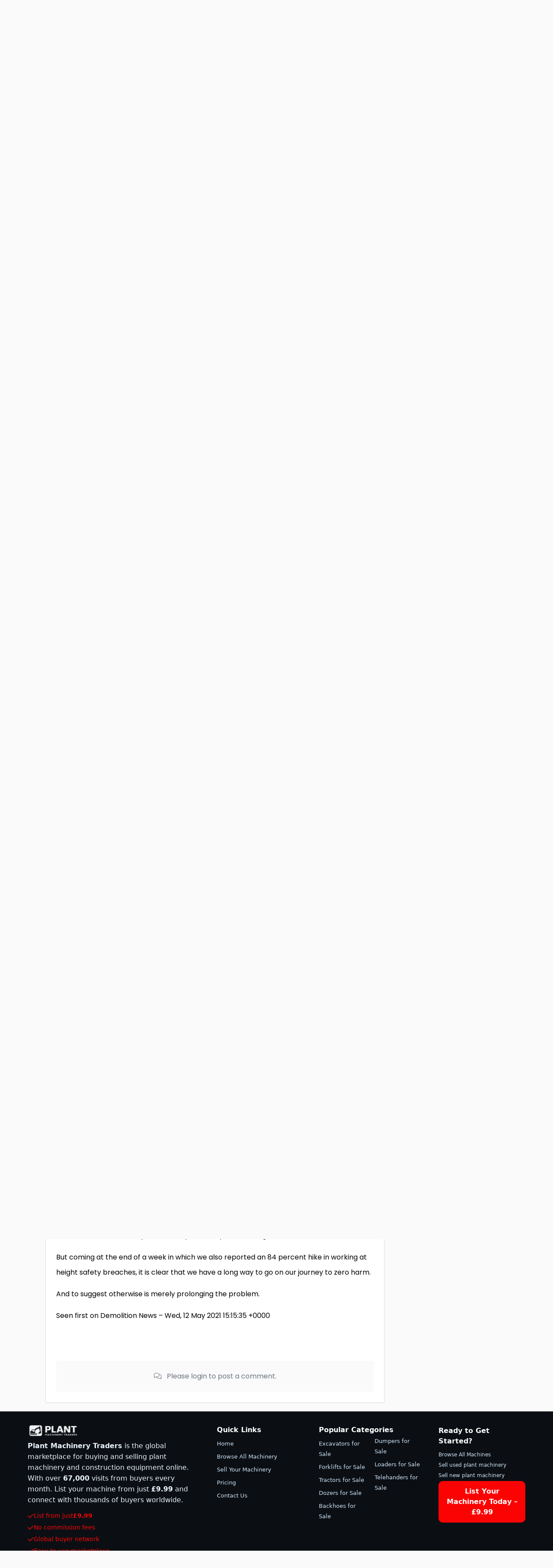

--- FILE ---
content_type: text/html; charset=UTF-8
request_url: https://www.uk-planttraders.com/comment-a-truly-sobering-statistic-demolition-news/
body_size: 13890
content:
 <!DOCTYPE html>
 <html xmlns="https://www.w3.org/1999/xhtml" lang="en-US">
 <!--[if lte IE 8 ]><html lang="en" class="ie ie8"><![endif]-->
 <!--[if IE 9 ]><html lang="en" class="ie"><![endif]-->
 <head>
 <meta charset="utf-8">
 <meta http-equiv="X-UA-Compatible" content="IE=edge">
 <meta name="viewport" content="width=device-width, initial-scale=1, shrink-to-fit=no">
 <!--[if IE]><meta http-equiv="X-UA-Compatible" content="IE=edge" /><![endif]-->
 
 
 <style>.preload-hide { display:none; }</style><meta name='robots' content='index, follow, max-image-preview:large, max-snippet:-1, max-video-preview:-1' />

	<!-- This site is optimized with the Yoast SEO plugin v26.7 - https://yoast.com/wordpress/plugins/seo/ -->
	<title>Comment &#8211; A truly sobering statistic - Demolition News | UK Plant Traders</title>
	<meta name="description" content="Comment &#8211; A truly sobering statistic - How many demolition workers do you think have either witnessed or personally experienced a demolition accident? One in 100? One in 50? One in 20? How about more than one in three? That was the outcome of a wholly unscientific poll that we conducted on our Instagram channel this past weekend. Just under 3,000 people...Read moreRead more" />
	<link rel="canonical" href="https://plantmachinerytraders.com/comment-a-truly-sobering-statistic-demolition-news/" />
	<meta property="og:locale" content="en_US" />
	<meta property="og:type" content="article" />
	<meta property="og:title" content="Comment &#8211; A truly sobering statistic - Demolition News" />
	<meta property="og:description" content="How many demolition workers do you think have either witnessed or personally experienced a demolition accident? One in 100? One in 50? One in 20? How about more than one in three? That was the outcome of a wholly unscientific poll that we conducted on our Instagram channel this past weekend. Just under 3,000 people...Read moreRead more" />
	<meta property="og:url" content="https://plantmachinerytraders.com/comment-a-truly-sobering-statistic-demolition-news/" />
	<meta property="og:site_name" content="Buy &amp; Sell Plant Machinery Online | Plant Machinery Traders" />
	<meta property="article:publisher" content="https://www.facebook.com/PlantMachineryTraders" />
	<meta property="article:published_time" content="2021-05-12T14:15:35+00:00" />
	<meta property="article:modified_time" content="2021-05-13T14:33:37+00:00" />
	<meta property="og:image" content="https://i1.wp.com/www.demolitionnews.com/wp-content/uploads/2021/05/IMG_4703-e1620816543601.jpg?resize=300%2C371" />
	<meta name="author" content="UK Plant Traders" />
	<meta name="twitter:card" content="summary_large_image" />
	<meta name="twitter:title" content="Comment &#8211; A truly sobering statistic - Demolition News" />
	<meta name="twitter:description" content="How many demolition workers do you think have either witnessed or personally experienced a demolition accident? One in 100? One in 50? One in 20? How about more than one in three? That was the outcome of a wholly unscientific poll that we conducted on our Instagram channel this past weekend. Just under 3,000 people...Read moreRead more" />
	<meta name="twitter:creator" content="@planttraders" />
	<meta name="twitter:site" content="@planttraders" />
	<meta name="twitter:label1" content="Written by" />
	<meta name="twitter:data1" content="UK Plant Traders" />
	<meta name="twitter:label2" content="Est. reading time" />
	<meta name="twitter:data2" content="2 minutes" />
	<script type="application/ld+json" class="yoast-schema-graph">{"@context":"https://schema.org","@graph":[{"@type":"Article","@id":"https://plantmachinerytraders.com/comment-a-truly-sobering-statistic-demolition-news/#article","isPartOf":{"@id":"https://plantmachinerytraders.com/comment-a-truly-sobering-statistic-demolition-news/"},"author":{"name":"UK Plant Traders","@id":"https://plantmachinerytraders.com/#/schema/person/8f9dd07e83a8cd988e25293122aeed73"},"headline":"Comment &#8211; A truly sobering statistic &#8211; Demolition News","datePublished":"2021-05-12T14:15:35+00:00","dateModified":"2021-05-13T14:33:37+00:00","mainEntityOfPage":{"@id":"https://plantmachinerytraders.com/comment-a-truly-sobering-statistic-demolition-news/"},"wordCount":499,"commentCount":0,"publisher":{"@id":"https://plantmachinerytraders.com/#organization"},"image":{"@id":"https://plantmachinerytraders.com/comment-a-truly-sobering-statistic-demolition-news/#primaryimage"},"thumbnailUrl":"https://i1.wp.com/www.demolitionnews.com/wp-content/uploads/2021/05/IMG_4703-e1620816543601.jpg?resize=300%2C371","keywords":["Demolition News"],"articleSection":["News"],"inLanguage":"en-US","potentialAction":[{"@type":"CommentAction","name":"Comment","target":["https://plantmachinerytraders.com/comment-a-truly-sobering-statistic-demolition-news/#respond"]}]},{"@type":"WebPage","@id":"https://plantmachinerytraders.com/comment-a-truly-sobering-statistic-demolition-news/","url":"https://plantmachinerytraders.com/comment-a-truly-sobering-statistic-demolition-news/","name":"Comment &#8211; A truly sobering statistic - Demolition News | UK Plant Traders","isPartOf":{"@id":"https://plantmachinerytraders.com/#website"},"primaryImageOfPage":{"@id":"https://plantmachinerytraders.com/comment-a-truly-sobering-statistic-demolition-news/#primaryimage"},"image":{"@id":"https://plantmachinerytraders.com/comment-a-truly-sobering-statistic-demolition-news/#primaryimage"},"thumbnailUrl":"https://i1.wp.com/www.demolitionnews.com/wp-content/uploads/2021/05/IMG_4703-e1620816543601.jpg?resize=300%2C371","datePublished":"2021-05-12T14:15:35+00:00","dateModified":"2021-05-13T14:33:37+00:00","description":"Comment &#8211; A truly sobering statistic - How many demolition workers do you think have either witnessed or personally experienced a demolition accident? One in 100? One in 50? One in 20? How about more than one in three? That was the outcome of a wholly unscientific poll that we conducted on our Instagram channel this past weekend. Just under 3,000 people...Read moreRead more","breadcrumb":{"@id":"https://plantmachinerytraders.com/comment-a-truly-sobering-statistic-demolition-news/#breadcrumb"},"inLanguage":"en-US","potentialAction":[{"@type":"ReadAction","target":["https://plantmachinerytraders.com/comment-a-truly-sobering-statistic-demolition-news/"]}]},{"@type":"ImageObject","inLanguage":"en-US","@id":"https://plantmachinerytraders.com/comment-a-truly-sobering-statistic-demolition-news/#primaryimage","url":"https://i1.wp.com/www.demolitionnews.com/wp-content/uploads/2021/05/IMG_4703-e1620816543601.jpg?resize=300%2C371","contentUrl":"https://i1.wp.com/www.demolitionnews.com/wp-content/uploads/2021/05/IMG_4703-e1620816543601.jpg?resize=300%2C371"},{"@type":"BreadcrumbList","@id":"https://plantmachinerytraders.com/comment-a-truly-sobering-statistic-demolition-news/#breadcrumb","itemListElement":[{"@type":"ListItem","position":1,"name":"Home","item":"https://plantmachinerytraders.com/"},{"@type":"ListItem","position":2,"name":"News","item":"https://plantmachinerytraders.com/category/news/"},{"@type":"ListItem","position":3,"name":"Comment &#8211; A truly sobering statistic &#8211; Demolition News"}]},{"@type":"WebSite","@id":"https://plantmachinerytraders.com/#website","url":"https://plantmachinerytraders.com/","name":"Buy &amp; Sell Plant Machinery Online | Plant Machinery Traders","description":"Global marketplace to buy &amp; sell plant machinery. List from £9.99. Browse excavators, tractors, forklifts, dozers &amp; more at PlantMachineryTraders.com.","publisher":{"@id":"https://plantmachinerytraders.com/#organization"},"potentialAction":[{"@type":"SearchAction","target":{"@type":"EntryPoint","urlTemplate":"https://plantmachinerytraders.com/?s={search_term_string}"},"query-input":{"@type":"PropertyValueSpecification","valueRequired":true,"valueName":"search_term_string"}}],"inLanguage":"en-US"},{"@type":"Organization","@id":"https://plantmachinerytraders.com/#organization","name":"UK PLANT TRADERS","alternateName":"Plant Machinery Traders","url":"https://plantmachinerytraders.com/","logo":{"@type":"ImageObject","inLanguage":"en-US","@id":"https://plantmachinerytraders.com/#/schema/logo/image/","url":"https://plantmachinerytraders.com/wp-content/uploads/2021/03/pmt-logo-dadrk.png","contentUrl":"https://plantmachinerytraders.com/wp-content/uploads/2021/03/pmt-logo-dadrk.png","width":1193,"height":382,"caption":"UK PLANT TRADERS"},"image":{"@id":"https://plantmachinerytraders.com/#/schema/logo/image/"},"sameAs":["https://www.facebook.com/PlantMachineryTraders","https://x.com/planttraders","https://www.instagram.com/plantmachinerytraders"]},{"@type":"Person","@id":"https://plantmachinerytraders.com/#/schema/person/8f9dd07e83a8cd988e25293122aeed73","name":"UK Plant Traders","image":{"@type":"ImageObject","inLanguage":"en-US","@id":"https://plantmachinerytraders.com/#/schema/person/image/","url":"https://secure.gravatar.com/avatar/a1d003bdce99d5fcb5db82368808d6ae397fd82e48d9d4a1e87e0de330751218?s=96&d=mm&r=g","contentUrl":"https://secure.gravatar.com/avatar/a1d003bdce99d5fcb5db82368808d6ae397fd82e48d9d4a1e87e0de330751218?s=96&d=mm&r=g","caption":"UK Plant Traders"},"url":"https://plantmachinerytraders.com/author/admin/"}]}</script>
	<!-- / Yoast SEO plugin. -->


<style id='wp-img-auto-sizes-contain-inline-css' type='text/css'>
img:is([sizes=auto i],[sizes^="auto," i]){contain-intrinsic-size:3000px 1500px}
/*# sourceURL=wp-img-auto-sizes-contain-inline-css */
</style>
<style id='classic-theme-styles-inline-css' type='text/css'>
/*! This file is auto-generated */
.wp-block-button__link{color:#fff;background-color:#32373c;border-radius:9999px;box-shadow:none;text-decoration:none;padding:calc(.667em + 2px) calc(1.333em + 2px);font-size:1.125em}.wp-block-file__button{background:#32373c;color:#fff;text-decoration:none}
/*# sourceURL=/wp-includes/css/classic-themes.min.css */
</style>
<style id='ce4wp-subscribe-style-inline-css' type='text/css'>
.wp-block-ce4wp-subscribe{max-width:840px;margin:0 auto}.wp-block-ce4wp-subscribe .title{margin-bottom:0}.wp-block-ce4wp-subscribe .subTitle{margin-top:0;font-size:0.8em}.wp-block-ce4wp-subscribe .disclaimer{margin-top:5px;font-size:0.8em}.wp-block-ce4wp-subscribe .disclaimer .disclaimer-label{margin-left:10px}.wp-block-ce4wp-subscribe .inputBlock{width:100%;margin-bottom:10px}.wp-block-ce4wp-subscribe .inputBlock input{width:100%}.wp-block-ce4wp-subscribe .inputBlock label{display:inline-block}.wp-block-ce4wp-subscribe .submit-button{margin-top:25px;display:block}.wp-block-ce4wp-subscribe .required-text{display:inline-block;margin:0;padding:0;margin-left:0.3em}.wp-block-ce4wp-subscribe .onSubmission{height:0;max-width:840px;margin:0 auto}.wp-block-ce4wp-subscribe .firstNameSummary .lastNameSummary{text-transform:capitalize}.wp-block-ce4wp-subscribe .ce4wp-inline-notification{display:flex;flex-direction:row;align-items:center;padding:13px 10px;width:100%;height:40px;border-style:solid;border-color:orange;border-width:1px;border-left-width:4px;border-radius:3px;background:rgba(255,133,15,0.1);flex:none;order:0;flex-grow:1;margin:0px 0px}.wp-block-ce4wp-subscribe .ce4wp-inline-warning-text{font-style:normal;font-weight:normal;font-size:16px;line-height:20px;display:flex;align-items:center;color:#571600;margin-left:9px}.wp-block-ce4wp-subscribe .ce4wp-inline-warning-icon{color:orange}.wp-block-ce4wp-subscribe .ce4wp-inline-warning-arrow{color:#571600;margin-left:auto}.wp-block-ce4wp-subscribe .ce4wp-banner-clickable{cursor:pointer}.ce4wp-link{cursor:pointer}

.no-flex{display:block}.sub-header{margin-bottom:1em}


/*# sourceURL=https://plantmachinerytraders.com/wp-content/plugins/creative-mail-by-constant-contact/assets/js/block/subscribe.css */
</style>
<style id='global-styles-inline-css' type='text/css'>
:root{--wp--preset--aspect-ratio--square: 1;--wp--preset--aspect-ratio--4-3: 4/3;--wp--preset--aspect-ratio--3-4: 3/4;--wp--preset--aspect-ratio--3-2: 3/2;--wp--preset--aspect-ratio--2-3: 2/3;--wp--preset--aspect-ratio--16-9: 16/9;--wp--preset--aspect-ratio--9-16: 9/16;--wp--preset--color--black: #000000;--wp--preset--color--cyan-bluish-gray: #abb8c3;--wp--preset--color--white: #ffffff;--wp--preset--color--pale-pink: #f78da7;--wp--preset--color--vivid-red: #cf2e2e;--wp--preset--color--luminous-vivid-orange: #ff6900;--wp--preset--color--luminous-vivid-amber: #fcb900;--wp--preset--color--light-green-cyan: #7bdcb5;--wp--preset--color--vivid-green-cyan: #00d084;--wp--preset--color--pale-cyan-blue: #8ed1fc;--wp--preset--color--vivid-cyan-blue: #0693e3;--wp--preset--color--vivid-purple: #9b51e0;--wp--preset--gradient--vivid-cyan-blue-to-vivid-purple: linear-gradient(135deg,rgb(6,147,227) 0%,rgb(155,81,224) 100%);--wp--preset--gradient--light-green-cyan-to-vivid-green-cyan: linear-gradient(135deg,rgb(122,220,180) 0%,rgb(0,208,130) 100%);--wp--preset--gradient--luminous-vivid-amber-to-luminous-vivid-orange: linear-gradient(135deg,rgb(252,185,0) 0%,rgb(255,105,0) 100%);--wp--preset--gradient--luminous-vivid-orange-to-vivid-red: linear-gradient(135deg,rgb(255,105,0) 0%,rgb(207,46,46) 100%);--wp--preset--gradient--very-light-gray-to-cyan-bluish-gray: linear-gradient(135deg,rgb(238,238,238) 0%,rgb(169,184,195) 100%);--wp--preset--gradient--cool-to-warm-spectrum: linear-gradient(135deg,rgb(74,234,220) 0%,rgb(151,120,209) 20%,rgb(207,42,186) 40%,rgb(238,44,130) 60%,rgb(251,105,98) 80%,rgb(254,248,76) 100%);--wp--preset--gradient--blush-light-purple: linear-gradient(135deg,rgb(255,206,236) 0%,rgb(152,150,240) 100%);--wp--preset--gradient--blush-bordeaux: linear-gradient(135deg,rgb(254,205,165) 0%,rgb(254,45,45) 50%,rgb(107,0,62) 100%);--wp--preset--gradient--luminous-dusk: linear-gradient(135deg,rgb(255,203,112) 0%,rgb(199,81,192) 50%,rgb(65,88,208) 100%);--wp--preset--gradient--pale-ocean: linear-gradient(135deg,rgb(255,245,203) 0%,rgb(182,227,212) 50%,rgb(51,167,181) 100%);--wp--preset--gradient--electric-grass: linear-gradient(135deg,rgb(202,248,128) 0%,rgb(113,206,126) 100%);--wp--preset--gradient--midnight: linear-gradient(135deg,rgb(2,3,129) 0%,rgb(40,116,252) 100%);--wp--preset--font-size--small: 13px;--wp--preset--font-size--medium: 20px;--wp--preset--font-size--large: 36px;--wp--preset--font-size--x-large: 42px;--wp--preset--spacing--20: 0.44rem;--wp--preset--spacing--30: 0.67rem;--wp--preset--spacing--40: 1rem;--wp--preset--spacing--50: 1.5rem;--wp--preset--spacing--60: 2.25rem;--wp--preset--spacing--70: 3.38rem;--wp--preset--spacing--80: 5.06rem;--wp--preset--shadow--natural: 6px 6px 9px rgba(0, 0, 0, 0.2);--wp--preset--shadow--deep: 12px 12px 50px rgba(0, 0, 0, 0.4);--wp--preset--shadow--sharp: 6px 6px 0px rgba(0, 0, 0, 0.2);--wp--preset--shadow--outlined: 6px 6px 0px -3px rgb(255, 255, 255), 6px 6px rgb(0, 0, 0);--wp--preset--shadow--crisp: 6px 6px 0px rgb(0, 0, 0);}:where(.is-layout-flex){gap: 0.5em;}:where(.is-layout-grid){gap: 0.5em;}body .is-layout-flex{display: flex;}.is-layout-flex{flex-wrap: wrap;align-items: center;}.is-layout-flex > :is(*, div){margin: 0;}body .is-layout-grid{display: grid;}.is-layout-grid > :is(*, div){margin: 0;}:where(.wp-block-columns.is-layout-flex){gap: 2em;}:where(.wp-block-columns.is-layout-grid){gap: 2em;}:where(.wp-block-post-template.is-layout-flex){gap: 1.25em;}:where(.wp-block-post-template.is-layout-grid){gap: 1.25em;}.has-black-color{color: var(--wp--preset--color--black) !important;}.has-cyan-bluish-gray-color{color: var(--wp--preset--color--cyan-bluish-gray) !important;}.has-white-color{color: var(--wp--preset--color--white) !important;}.has-pale-pink-color{color: var(--wp--preset--color--pale-pink) !important;}.has-vivid-red-color{color: var(--wp--preset--color--vivid-red) !important;}.has-luminous-vivid-orange-color{color: var(--wp--preset--color--luminous-vivid-orange) !important;}.has-luminous-vivid-amber-color{color: var(--wp--preset--color--luminous-vivid-amber) !important;}.has-light-green-cyan-color{color: var(--wp--preset--color--light-green-cyan) !important;}.has-vivid-green-cyan-color{color: var(--wp--preset--color--vivid-green-cyan) !important;}.has-pale-cyan-blue-color{color: var(--wp--preset--color--pale-cyan-blue) !important;}.has-vivid-cyan-blue-color{color: var(--wp--preset--color--vivid-cyan-blue) !important;}.has-vivid-purple-color{color: var(--wp--preset--color--vivid-purple) !important;}.has-black-background-color{background-color: var(--wp--preset--color--black) !important;}.has-cyan-bluish-gray-background-color{background-color: var(--wp--preset--color--cyan-bluish-gray) !important;}.has-white-background-color{background-color: var(--wp--preset--color--white) !important;}.has-pale-pink-background-color{background-color: var(--wp--preset--color--pale-pink) !important;}.has-vivid-red-background-color{background-color: var(--wp--preset--color--vivid-red) !important;}.has-luminous-vivid-orange-background-color{background-color: var(--wp--preset--color--luminous-vivid-orange) !important;}.has-luminous-vivid-amber-background-color{background-color: var(--wp--preset--color--luminous-vivid-amber) !important;}.has-light-green-cyan-background-color{background-color: var(--wp--preset--color--light-green-cyan) !important;}.has-vivid-green-cyan-background-color{background-color: var(--wp--preset--color--vivid-green-cyan) !important;}.has-pale-cyan-blue-background-color{background-color: var(--wp--preset--color--pale-cyan-blue) !important;}.has-vivid-cyan-blue-background-color{background-color: var(--wp--preset--color--vivid-cyan-blue) !important;}.has-vivid-purple-background-color{background-color: var(--wp--preset--color--vivid-purple) !important;}.has-black-border-color{border-color: var(--wp--preset--color--black) !important;}.has-cyan-bluish-gray-border-color{border-color: var(--wp--preset--color--cyan-bluish-gray) !important;}.has-white-border-color{border-color: var(--wp--preset--color--white) !important;}.has-pale-pink-border-color{border-color: var(--wp--preset--color--pale-pink) !important;}.has-vivid-red-border-color{border-color: var(--wp--preset--color--vivid-red) !important;}.has-luminous-vivid-orange-border-color{border-color: var(--wp--preset--color--luminous-vivid-orange) !important;}.has-luminous-vivid-amber-border-color{border-color: var(--wp--preset--color--luminous-vivid-amber) !important;}.has-light-green-cyan-border-color{border-color: var(--wp--preset--color--light-green-cyan) !important;}.has-vivid-green-cyan-border-color{border-color: var(--wp--preset--color--vivid-green-cyan) !important;}.has-pale-cyan-blue-border-color{border-color: var(--wp--preset--color--pale-cyan-blue) !important;}.has-vivid-cyan-blue-border-color{border-color: var(--wp--preset--color--vivid-cyan-blue) !important;}.has-vivid-purple-border-color{border-color: var(--wp--preset--color--vivid-purple) !important;}.has-vivid-cyan-blue-to-vivid-purple-gradient-background{background: var(--wp--preset--gradient--vivid-cyan-blue-to-vivid-purple) !important;}.has-light-green-cyan-to-vivid-green-cyan-gradient-background{background: var(--wp--preset--gradient--light-green-cyan-to-vivid-green-cyan) !important;}.has-luminous-vivid-amber-to-luminous-vivid-orange-gradient-background{background: var(--wp--preset--gradient--luminous-vivid-amber-to-luminous-vivid-orange) !important;}.has-luminous-vivid-orange-to-vivid-red-gradient-background{background: var(--wp--preset--gradient--luminous-vivid-orange-to-vivid-red) !important;}.has-very-light-gray-to-cyan-bluish-gray-gradient-background{background: var(--wp--preset--gradient--very-light-gray-to-cyan-bluish-gray) !important;}.has-cool-to-warm-spectrum-gradient-background{background: var(--wp--preset--gradient--cool-to-warm-spectrum) !important;}.has-blush-light-purple-gradient-background{background: var(--wp--preset--gradient--blush-light-purple) !important;}.has-blush-bordeaux-gradient-background{background: var(--wp--preset--gradient--blush-bordeaux) !important;}.has-luminous-dusk-gradient-background{background: var(--wp--preset--gradient--luminous-dusk) !important;}.has-pale-ocean-gradient-background{background: var(--wp--preset--gradient--pale-ocean) !important;}.has-electric-grass-gradient-background{background: var(--wp--preset--gradient--electric-grass) !important;}.has-midnight-gradient-background{background: var(--wp--preset--gradient--midnight) !important;}.has-small-font-size{font-size: var(--wp--preset--font-size--small) !important;}.has-medium-font-size{font-size: var(--wp--preset--font-size--medium) !important;}.has-large-font-size{font-size: var(--wp--preset--font-size--large) !important;}.has-x-large-font-size{font-size: var(--wp--preset--font-size--x-large) !important;}
:where(.wp-block-post-template.is-layout-flex){gap: 1.25em;}:where(.wp-block-post-template.is-layout-grid){gap: 1.25em;}
:where(.wp-block-term-template.is-layout-flex){gap: 1.25em;}:where(.wp-block-term-template.is-layout-grid){gap: 1.25em;}
:where(.wp-block-columns.is-layout-flex){gap: 2em;}:where(.wp-block-columns.is-layout-grid){gap: 2em;}
:root :where(.wp-block-pullquote){font-size: 1.5em;line-height: 1.6;}
/*# sourceURL=global-styles-inline-css */
</style>
<script type="text/javascript" src="https://plantmachinerytraders.com/wp-includes/js/jquery/jquery.min.js?ver=3.7.1" id="jquery-core-js"></script>
			<style>
				.e-con.e-parent:nth-of-type(n+4):not(.e-lazyloaded):not(.e-no-lazyload),
				.e-con.e-parent:nth-of-type(n+4):not(.e-lazyloaded):not(.e-no-lazyload) * {
					background-image: none !important;
				}
				@media screen and (max-height: 1024px) {
					.e-con.e-parent:nth-of-type(n+3):not(.e-lazyloaded):not(.e-no-lazyload),
					.e-con.e-parent:nth-of-type(n+3):not(.e-lazyloaded):not(.e-no-lazyload) * {
						background-image: none !important;
					}
				}
				@media screen and (max-height: 640px) {
					.e-con.e-parent:nth-of-type(n+2):not(.e-lazyloaded):not(.e-no-lazyload),
					.e-con.e-parent:nth-of-type(n+2):not(.e-lazyloaded):not(.e-no-lazyload) * {
						background-image: none !important;
					}
				}
			</style>
			<link rel="icon" href="https://plantmachinerytraders.com/wp-content/uploads/2021/03/pmt-icon-e1757263119124.png" sizes="32x32" />
<link rel="icon" href="https://plantmachinerytraders.com/wp-content/uploads/2021/03/pmt-icon-e1757263119124.png" sizes="192x192" />
<link rel="apple-touch-icon" href="https://plantmachinerytraders.com/wp-content/uploads/2021/03/pmt-icon-e1757263119124.png" />
<meta name="msapplication-TileImage" content="https://plantmachinerytraders.com/wp-content/uploads/2021/03/pmt-icon-e1757263119124.png" />
		<style type="text/css" id="wp-custom-css">
			/* ===== Force override on very small screens ===== */
@media (max-width: 575.98px) {
  .navbar-brand-dark,
  .navbar-brand-light {
    max-height: 30px !important; /* adjust as needed */
    align-items: center !important;
  }
}
@media (max-width: 575.98px) {
  .navbar-brand-dark,
  .navbar-brand-light {
    margin: 0 auto !important;
    display: flex !important;
    justify-content: center !important;
  }
}

/* Default desktop/tablet spacing */
.elementor_mainmenu {
  padding: 6px 0; /* adjust up/down */
}

/* Mobile tweak */
@media (max-width: 575.98px) {
  .elementor_mainmenu {
    padding: 4px 0 !important; /* override theme’s 10px */
  }
}

.navbar-light .navbar-brand-dark {
display: block!important;
height: 40px;
width: auto;
}
		</style>
		 
 
 </head>
 
  <body class="wp-singular post-template-default single single-post postid-193700 single-format-standard wp-custom-logo wp-theme-DL10 eio-default theme-dl innerpage elementor-default elementor-kit-190615" >
 
  <div id="wrapper" style="display:none;" class="">
 
 <div id="sidebar-wrapper" style="display:none; " class="shadow">
  </div>
 <main id="page-content-wrapper" >
 
 		<div data-elementor-type="page" data-elementor-id="208350" class="elementor elementor-208350">
						<section class="elementor-section elementor-top-section elementor-element elementor-element-72912a76 elementor-section-full_width elementor-section-height-default elementor-section-height-default" data-id="72912a76" data-element_type="section">
						<div class="elementor-container elementor-column-gap-default">
					<div class="elementor-column elementor-col-100 elementor-inner-column elementor-element elementor-element-1a8d5e9a" data-id="1a8d5e9a" data-element_type="column">
			<div class="elementor-widget-wrap elementor-element-populated">
						<div class="elementor-element elementor-element-c89f9e1 elementor-widget elementor-widget-ppt-header" data-id="c89f9e1" data-element_type="widget" data-widget_type="ppt-header.default">
				<div class="elementor-widget-container">
					<style>.bg-primary, .bg-primary:hover,.bg-primary:focus, a.bg-primary:focus, a.bg-primary:hover, button.bg-primary:focus, button.bg-primary:hover, .badge-primary { background:#455064 !important; } .btn-primary, .btn-primary:hover { color: #fff; background-color: #455064 !important; border-color: #455064 !important; } .text-primary, .filters_col .distance span { color: #455064 !important; } .btn-outline-primary { color: #455064 !important; border-color: #455064 !important; } .btn-outline-primary:hover { background:none !important; } .text-primary a { color: #455064 !important; } [ppt-nav].active-underline > ul > li.active > a { border-bottom: 2px solid #455064!important; } .bg-secondary, .bg-secondary:hover, .bg-secondary:focus, a.bg-secondary:focus, a.bg-secondary:hover, button.bg-secondary:focus, button.bg-secondary:hover, .irs-bar { background-color:#36455F !important; } .btn-secondary, .btn-secondary:hover, .btn-secondary:focus { color: #fff; background-color: #36455F !important; border-color: #36455F !important; } .text-secondary { color: #36455F !important; } .text-secondary a { color: #36455F !important; } .btn-outline-secondary { color: #36455F !important; border-color: #36455F !important; } .btn-outline-secondary:hover { background:none !important; } .custom-control-input:checked~.custom-control-label::before, .filter_sortby a.active { color: #fff; border-color: #36455F !important; background-color: #36455F !important; } .bg-dark { background:#000000 !important; }
			.bg-primary, .bg-primary:hover,.bg-primary:focus, a.bg-primary:focus, a.bg-primary:hover, button.bg-primary:focus, button.bg-primary:hover, .badge-primary  { background:#455064 !important; }
			
						
			.btn-primary, .btn-primary:hover { color: #fff; background-color: #455064 !important; border-color: #455064 !important; } 			
			.text-primary, .filters_col .distance span { color: #455064 !important; }
			.btn-outline-primary { color: #455064 !important; border-color: #455064 !important; }
			.btn-outline-primary:hover { background:none !important; }
			.text-primary a  { color: #455064 !important; }
			
			[ppt-nav].active-underline > ul > li.active > a { border-bottom: 2px solid #455064!important; }
			
						
			
			
			
			.bg-secondary, .bg-secondary:hover, .bg-secondary:focus, a.bg-secondary:focus, a.bg-secondary:hover, button.bg-secondary:focus, button.bg-secondary:hover, .irs-bar  { background-color:#36455F !important; } 
			.btn-secondary, .btn-secondary:hover, .btn-secondary:focus { color: #fff; background-color: #36455F !important; border-color: #36455F !important; }
			 
						  
			.text-secondary { color: #36455F !important; }
			.text-secondary a  { color: #36455F !important; }
			.btn-outline-secondary { color: #36455F !important; border-color: #36455F !important; }
			.btn-outline-secondary:hover { background:none !important; }
			
			.custom-control-input:checked~.custom-control-label::before, .filter_sortby a.active {
				color: #fff;
				border-color: #36455F !important;
				background-color: #36455F !important;
			}
			
            </style>
  <header class="bg-white navbar-light border-bottom shadow-sm py-3" data-block-id="header">
  <div class="container">
    <div ppt-flex-between="">
      <a href="https://plantmachinerytraders.com">
<img src='https://plantmachinerytraders.com/wp-content/uploads/2025/09/pmt-light.png' alt='logo' class='navbar-brand-light' /><img src='https://plantmachinerytraders.com/wp-content/uploads/2021/03/pmt-logo-dadrk.png' alt='logo' class='navbar-brand-dark' /></a>
      <nav ppt-nav="" class="spacing seperator crumbs d-flex hide-mobile hide-ipad text-600"> <ul id="menu-homepage-menu" class=""><li itemscope="itemscope" itemtype="https://www.schema.org/SiteNavigationElement" id="menu-item-207039" class="menu-item menu-item-type-custom menu-item-object-custom"><a title="Sell Your Plant Machinery" href="https://sell-machinery.uk-planttraders.com"><div class="d-inline-flex"><div><span>Sell Your Plant Machinery</span></div> </div></a></li>
<li itemscope="itemscope" itemtype="https://www.schema.org/SiteNavigationElement" id="menu-item-193763" class="menu-item menu-item-type-custom menu-item-object-custom menu-item-has-children dropdown"><a title="Buy machinery and equipment" href="#" data-toggle="dropdown" aria-haspopup="true" aria-expanded="false" class="dropdown-toggle " id="menu-item-dropdown-193763"><div class="d-inline-flex"><div><span>Buy Pant Machinery</span></div> </div></a>
<ul class="dropdown-menu" role="menu">
	<li itemscope="itemscope" itemtype="https://www.schema.org/SiteNavigationElement" id="menu-item-204697" class="menu-item menu-item-type-custom menu-item-object-custom"><a title="Search Equipment" href="/?s=" class="dropdown-item"><div class="d-inline-flex"><div><span>Search Equipment</span></div> </div></a></li>
	<li itemscope="itemscope" itemtype="https://www.schema.org/SiteNavigationElement" id="menu-item-204673" class="menu-item menu-item-type-post_type menu-item-object-page"><a title="Category List" href="https://plantmachinerytraders.com/category-list/" class="dropdown-item"><div class="d-inline-flex"><div><span>Category List</span></div> </div></a></li>
</ul>
</li>
</ul>        <ul class="ml-n4">
                    <li> <a href="https://plantmachinerytraders.com/wp-login.php" class="border-left pl-3" data-ppt-btn-txt=""> Sign In <span ppt-icon-16=""><svg xmlns="http://www.w3.org/2000/svg" class="h-6 w-6" fill="none" viewbox="0 0 24 24" stroke="currentColor"> <path stroke-linecap="round" stroke-linejoin="round" stroke-width="2" d="M17 8l4 4m0 0l-4 4m4-4H3"/></svg></span> </a> </li>
                  </ul>
      </nav>
      <div class="elementor_mainmenu show-ipad show-mobile">
        <div class="d-flex">
                    <div class="user-languages" onclick="processLanguages();">
            <span class="flag flag-us"> </span>
          </div>
                    <button class="navbar-toggler menu-toggle tm border-0"> <span class="fa fa-bars"> </span> </button>
        </div>
      </div>
    </div>
  </div>
</header>

				</div>
				</div>
					</div>
		</div>
					</div>
		</section>
				</div>
		 
 
<div class="border-bottom py-3">
    <div class="container">
    <div class="list-list small letter-spacing-1 arrow">
    <span><a href="https://plantmachinerytraders.com" class="text-dark">Home</a></span>
    
          <span><a href="https://plantmachinerytraders.com/plant-news/" class="text-dark">Blog</a></span>
       
    
           
    <span><a href="https://plantmachinerytraders.com/category/news/" class="text-dark">News</a></span>
        
     
    
    </div>
    </div>
</div> <div class="bg-light ppt-page-body">

<div class="container pt-4 ">

<div class="row ">
	
   
    <div class="col-lg-9">
    
    	<div class="card-page card-mobile-transparent mobile-negative-margin-x">
    
    		<div class="card-body">
    



<div class="card-mobile-transparent mobile-negative-margin-x text-black"  ppt-border1>
 
 

<img src="https://www.uk-planttraders.com/wp-content/uploads/2016/03/image-comming-soon.png" alt="Comment &#8211; A truly sobering statistic &#8211; Demolition News" class="card-img-top img-fluid">

<div class=" p-4">

<h1 class="py-lg-4 py-3 mt-4"><span class="title-long">Comment &#8211; A truly sobering statistic &#8211; Demolition News</span></h1>

<div id="socialbar" class="socialbar social-buttons">

<div class="sharertitle hide-mobile">

<span class="total-count">12</span>

<span class="total-text">May</span>

</div>


<div class="sharebutton">

<div class="ppt-icons-social _share _style2 size-md rounded">
                <ul>
               
                                 <li class="facebook">
                 <a href="https://www.facebook.com/sharer.php?u=https://plantmachinerytraders.com/comment-a-truly-sobering-statistic-demolition-news/" title="facebook" class="icon-facebook" rel="nofollow" target="_blank">
                 
                 <i class="fab fa-facebook"></i>
                 
                                  <span class="hide-mobile">Share</span>
                                  
                 </a></li>
                                 <li class="twitter">
                 <a href="https://twitter.com/share?url=https://plantmachinerytraders.com/comment-a-truly-sobering-statistic-demolition-news/&amp;text=Comment &#8211; A truly sobering statistic - Demolition News" title="twitter" class="icon-twitter" rel="nofollow" target="_blank">
                 
                 <i class="fab fa-twitter"></i>
                 
                                  <span class="hide-mobile">Share</span>
                                  
                 </a></li>
                                 <li class="pinterest">
                 <a href="https://pinterest.com/pin/create/button/?url=https://plantmachinerytraders.com/comment-a-truly-sobering-statistic-demolition-news/&amp;description=Comment &#8211; A truly sobering statistic - Demolition News" title="pinterest" class="icon-pinterest" rel="nofollow" target="_blank">
                 
                 <i class="fab fa-pinterest"></i>
                 
                                  <span class="hide-mobile">Share</span>
                                  
                 </a></li>
                                 <li class="linkedin">
                 <a href="https://www.linkedin.com/cws/share?url=https://plantmachinerytraders.com/comment-a-truly-sobering-statistic-demolition-news/" title="linkedin" class="icon-linkedin" rel="nofollow" target="_blank">
                 
                 <i class="fab fa-linkedin"></i>
                 
                                  <span class="hide-mobile">Share</span>
                                  
                 </a></li>
                                </ul> 
                </div>
                

</div>
<div class="small float-right hide-ipad hide-mobile sharebutton">
<div class="pt-2 opacity-5">
<a href="https://plantmachinerytraders.com/category/news/" rel="category tag">News</a></div>
</div>
</div>
</div>




<div class="blog_content p-4"> <p>How many demolition workers do you think have either witnessed or personally experienced a demolition accident?   One in 100?   One in 50?   One in 20?</p>
<p>How about more than one in three?</p>
<p><img decoding="async" data-attachment-id="23954" data-permalink="http://www.demolitionnews.com/2021/05/12/comment-a-truly-sobering-statistic/img_4703-2/" data-orig-file="https://i1.wp.com/www.demolitionnews.com/wp-content/uploads/2021/05/IMG_4703-e1620816543601.jpg?fit=300%2C371" data-orig-size="300,371" data-comments-opened="0" data-image-meta="{&quot;aperture&quot;:&quot;0&quot;,&quot;credit&quot;:&quot;&quot;,&quot;camera&quot;:&quot;&quot;,&quot;caption&quot;:&quot;&quot;,&quot;created_timestamp&quot;:&quot;0&quot;,&quot;copyright&quot;:&quot;&quot;,&quot;focal_length&quot;:&quot;0&quot;,&quot;iso&quot;:&quot;0&quot;,&quot;shutter_speed&quot;:&quot;0&quot;,&quot;title&quot;:&quot;&quot;,&quot;orientation&quot;:&quot;1&quot;}" data-image-title="IMG_4703" data-image-description="" data-medium-file="https://i1.wp.com/www.demolitionnews.com/wp-content/uploads/2021/05/IMG_4703-e1620816543601.jpg?fit=242%2C300" data-large-file="https://i1.wp.com/www.demolitionnews.com/wp-content/uploads/2021/05/IMG_4703-e1620816543601.jpg?fit=300%2C371" loading="lazy" src="https://i1.wp.com/www.demolitionnews.com/wp-content/uploads/2021/05/IMG_4703-e1620816543601.jpg?resize=300%2C371" alt="" class="alignleft size-full img-fluid wp-image-23954" data-recalc-dims="1" />That was the outcome of a wholly unscientific poll that we conducted on our Instagram channel this past weekend.  Just under 3,000 people responded and a staggering 36 percent said that they had either witnessed or been personally involved in some form of demolition accident.</p>
<p>As I said, this was a wholly unscientific survey.   Maybe those that follow DemolitionNews on Instagram just happen to be among the sector’s most accident-prone.   And while 3,000-odd people does represent a pretty good cross-section (way more than the polls used to “predict” political election results), it is – I admit – far from comprehensive.</p>
<p>Furthermore, the question was admittedly pretty vague so the responses could mean anything from a whack on the toe from a bit of low-flying debris to the witnessing of a fatality.</p>
<p>But more than a third?   Let’s think about that for a second.   It is estimated that the UK demolition industry employs somewhere in the region of 25,000 people.   Based on the findings of our poll, that means more than 8,000 of them will experience or witness a demolition accident at some time during their career.</p>
<p>I just did a Google search and found that – here in the UK – around 44 people in every million would be expected to catch COVID-19.   If my maths is correct, that means that around one in 23,000 people were expected to contract COVID-19.   And that threat was considered sufficiently great to bring the world to a standstill and to place the UK in a prolonged period of quarantine.</p>
<p>Cancer, which is estimated to effect one out of every 2.5 people, has its own national charity and is the subject of on-going and high profile research.</p>
<p>Yet demolition accidents, which impact almost as many of its people, barely get a mention outside the annual HSE roll-call of tragedy.</p>
<p>Such a statistic also highlights the way in which we record and document accidents within this sector.</p>
<p>Each year – often to my own disservice and even more often to the annoyance of others – I present the Health and Safety Executive figures relating to the number of people killed on construction and demolition sites up and down the country.   But while fatalities justifiably grab the headlines, those figures actually obscure the sheer volume of “lesser” accidents within the demolition and construction sphere.</p>
<p>I will repeat.   My survey was not scientific.   It is not reliable.   And I certainly wouldn’t want to stake what remains of my tattered reputation upon its findings.</p>
<p>But coming at the end of a week in which we also reported an 84 percent hike in working at height safety breaches, it is clear that we have a long way to go on our journey to zero harm.</p>
<p>And to suggest otherwise is merely prolonging the problem.</p>
<p>Seen first on Demolition News &#8211; Wed, 12 May 2021 15:15:35 +0000</p>
 </div>

<div class="mt-4 p-4">
<div class="text-center text-muted p-2 py-4 bg-light"> <i class="fal fa-comments mr-2"></i> Please login to post a comment. </div>
</div>
 
 
 

</div>



				</div>
                
       
                
                
			</div>
    	</div>
        
 <div class="col-md-4 col-lg-3 pr-md-4 ppt-customsidebar hide-ipad hide-mobile">     
            
        
 
<aside class="sidebar-blog hide-mobile hide-ipad">
 

<div class="card-blog ppt-forms forms-nowhitebg" ppt-border1>
<div class="card-header bg-primary text-light text-600"><span>Search</span></div>
  <div class="card-body">
  
    
 
    
    <form action="https://plantmachinerytraders.com/plant-news//" method="get">
      <div class="position-relative mb-2">
        <input type="text" class="form-control" name="keyword" placeholder="Keyword..">
        <button type="submit" class="iconbit btn"><i class="fa fa-search"></i></button>
      </div>
    </form>
  </div>
</div>
   
   
<div class="card-blog" ppt-border1>
<div class="card-header bg-primary text-light text-600"><span>Categories</span></div>
  <div class="card-body">
  
   
 
<ul class="list-group list-group-flush pb-3">
  <li class="list-group-item d-flex justify-content-between align-items-center px-0">
<a href="https://plantmachinerytraders.com/category/advice/" class="text-muted">Advice</a>
<span class="badge bg-primary text-white badge-pill">5</span>

</li>
<li class="list-group-item d-flex justify-content-between align-items-center px-0">
<a href="https://plantmachinerytraders.com/category/people/" class="text-muted">People</a>
<span class="badge bg-primary text-white badge-pill">1</span>

</li>
<li class="list-group-item d-flex justify-content-between align-items-center px-0">
<a href="https://plantmachinerytraders.com/category/accident/" class="text-muted">Accident</a>
<span class="badge bg-primary text-white badge-pill">1</span>

</li>
<li class="list-group-item d-flex justify-content-between align-items-center px-0">
<a href="https://plantmachinerytraders.com/category/blog/" class="text-muted">Blog</a>
<span class="badge bg-primary text-white badge-pill">16</span>

</li>
<li class="list-group-item d-flex justify-content-between align-items-center px-0">
<a href="https://plantmachinerytraders.com/category/news/" class="text-muted">News</a>
<span class="badge bg-primary text-white badge-pill">137</span>

</li>
<li class="list-group-item d-flex justify-content-between align-items-center px-0">
<a href="https://plantmachinerytraders.com/category/equipment/" class="text-muted">Equipment</a>
<span class="badge bg-primary text-white badge-pill">1</span>

</li>
<li class="list-group-item d-flex justify-content-between align-items-center px-0">
<a href="https://plantmachinerytraders.com/category/video/" class="text-muted">Video</a>
<span class="badge bg-primary text-white badge-pill">13</span>

</li>
<li class="list-group-item d-flex justify-content-between align-items-center px-0">
<a href="https://plantmachinerytraders.com/category/comment/" class="text-muted">Comment</a>
<span class="badge bg-primary text-white badge-pill">1</span>

</li>
<li class="list-group-item d-flex justify-content-between align-items-center px-0">
<a href="https://plantmachinerytraders.com/category/general/" class="text-muted">General</a>
<span class="badge bg-primary text-white badge-pill">2</span>

</li>
</ul>

</div>
</div>
 


<div class="mb-4 rounded card">

<div class="card-header bg-primary text-light text-600">

Latest News
</div>

<div class="card-body pb-3">
 
   
   
    <ul class="list-unstyled pb-3">
            <li class="media mt-3">
      
      <a href="https://plantmachinerytraders.com/do-not-trust-demolitions-flat-earthers-demolition-news/" style="max-width:60px;">     
      
      <div class="image bg-white position-relative rounded overflow-hidden" style="height:40px;width:60px;">
            <div class="bg-image" data-bg="https://www.uk-planttraders.com/wp-content/uploads/2016/03/image-comming-soon.png"></div>
          </div> 
      
        </a>
        <div class="media-body ml-3">
          <h5 class="mt-0 mb-2 small"><a href="https://plantmachinerytraders.com/do-not-trust-demolitions-flat-earthers-demolition-news/" class="text-decoration-none text-dark">
            <span class="title-long">Do not trust demolition&#8217;s &#8220;Flat Earthers&#8221; &#8211; Demolition News</span>            </a></h5>
         
        </div>
      </li>
            <li class="media mt-3">
      
      <a href="https://plantmachinerytraders.com/the-break-fast-show-379-demolition-news/" style="max-width:60px;">     
      
      <div class="image bg-white position-relative rounded overflow-hidden" style="height:40px;width:60px;">
            <div class="bg-image" data-bg="https://www.uk-planttraders.com/wp-content/uploads/2016/03/image-comming-soon.png"></div>
          </div> 
      
        </a>
        <div class="media-body ml-3">
          <h5 class="mt-0 mb-2 small"><a href="https://plantmachinerytraders.com/the-break-fast-show-379-demolition-news/" class="text-decoration-none text-dark">
            The Break Fast Show #379 &#8211; Demolition News            </a></h5>
         
        </div>
      </li>
            <li class="media mt-3">
      
      <a href="https://plantmachinerytraders.com/the-break-fast-show-378-demolition-news/" style="max-width:60px;">     
      
      <div class="image bg-white position-relative rounded overflow-hidden" style="height:40px;width:60px;">
            <div class="bg-image" data-bg="https://www.uk-planttraders.com/wp-content/uploads/2016/03/image-comming-soon.png"></div>
          </div> 
      
        </a>
        <div class="media-body ml-3">
          <h5 class="mt-0 mb-2 small"><a href="https://plantmachinerytraders.com/the-break-fast-show-378-demolition-news/" class="text-decoration-none text-dark">
            The Break Fast Show #378 &#8211; Demolition News            </a></h5>
         
        </div>
      </li>
            <li class="media mt-3">
      
      <a href="https://plantmachinerytraders.com/rip-paul-johnson-demolition-news/" style="max-width:60px;">     
      
      <div class="image bg-white position-relative rounded overflow-hidden" style="height:40px;width:60px;">
            <div class="bg-image" data-bg="https://www.uk-planttraders.com/wp-content/uploads/2016/03/image-comming-soon.png"></div>
          </div> 
      
        </a>
        <div class="media-body ml-3">
          <h5 class="mt-0 mb-2 small"><a href="https://plantmachinerytraders.com/rip-paul-johnson-demolition-news/" class="text-decoration-none text-dark">
            RIP Paul Johnson &#8211; Demolition News            </a></h5>
         
        </div>
      </li>
            <li class="media mt-3">
      
      <a href="https://plantmachinerytraders.com/opinion-the-forgotten-fatalities-demolition-news/" style="max-width:60px;">     
      
      <div class="image bg-white position-relative rounded overflow-hidden" style="height:40px;width:60px;">
            <div class="bg-image" data-bg="https://www.uk-planttraders.com/wp-content/uploads/2016/03/image-comming-soon.png"></div>
          </div> 
      
        </a>
        <div class="media-body ml-3">
          <h5 class="mt-0 mb-2 small"><a href="https://plantmachinerytraders.com/opinion-the-forgotten-fatalities-demolition-news/" class="text-decoration-none text-dark">
            <span class="title-long">Opinion &#8211; The forgotten fatalities &#8211; Demolition News</span>            </a></h5>
         
        </div>
      </li>
                </ul>
  </div>
</div>

</aside>
 
        
    </div>   
        
        
	</div>


</div>
</main>
</div> 

 
<div id="page-loading" style="height:400px; text-align:center; padding-top:300px;"> <img src="https://ppt1080.b-cdn.net/images/loading.svg" alt="loading page" style="max-width:150px;" /> </div>

<script type="speculationrules">
{"prefetch":[{"source":"document","where":{"and":[{"href_matches":"/*"},{"not":{"href_matches":["/wp-*.php","/wp-admin/*","/wp-content/uploads/*","/wp-content/*","/wp-content/plugins/*","/wp-content/themes/DL10/*","/*\\?(.+)"]}},{"not":{"selector_matches":"a[rel~=\"nofollow\"]"}},{"not":{"selector_matches":".no-prefetch, .no-prefetch a"}}]},"eagerness":"conservative"}]}
</script>
			<script>
				const lazyloadRunObserver = () => {
					const lazyloadBackgrounds = document.querySelectorAll( `.e-con.e-parent:not(.e-lazyloaded)` );
					const lazyloadBackgroundObserver = new IntersectionObserver( ( entries ) => {
						entries.forEach( ( entry ) => {
							if ( entry.isIntersecting ) {
								let lazyloadBackground = entry.target;
								if( lazyloadBackground ) {
									lazyloadBackground.classList.add( 'e-lazyloaded' );
								}
								lazyloadBackgroundObserver.unobserve( entry.target );
							}
						});
					}, { rootMargin: '200px 0px 200px 0px' } );
					lazyloadBackgrounds.forEach( ( lazyloadBackground ) => {
						lazyloadBackgroundObserver.observe( lazyloadBackground );
					} );
				};
				const events = [
					'DOMContentLoaded',
					'elementor/lazyload/observe',
				];
				events.forEach( ( event ) => {
					document.addEventListener( event, lazyloadRunObserver );
				} );
			</script>
			<script type="text/javascript" id="ce4wp_form_submit-js-extra">
/* <![CDATA[ */
var ce4wp_form_submit_data = {"siteUrl":"https://plantmachinerytraders.com","url":"https://plantmachinerytraders.com/wp-admin/admin-ajax.php","nonce":"1a95404cb5","listNonce":"cbca65acb0","activatedNonce":"2bed6f1e67"};
//# sourceURL=ce4wp_form_submit-js-extra
/* ]]> */
</script>
<script type="text/javascript" src="https://plantmachinerytraders.com/wp-content/plugins/creative-mail-by-constant-contact/assets/js/block/submit.js?ver=1717760687" id="ce4wp_form_submit-js"></script>
<script type="text/javascript" src="https://plantmachinerytraders.com/wp-content/plugins/elementor/assets/js/webpack.runtime.min.js?ver=3.34.1" id="elementor-webpack-runtime-js"></script>
<script type="text/javascript" src="https://plantmachinerytraders.com/wp-content/plugins/elementor/assets/js/frontend-modules.min.js?ver=3.34.1" id="elementor-frontend-modules-js"></script>
<script type="text/javascript" src="https://plantmachinerytraders.com/wp-includes/js/jquery/ui/core.min.js?ver=1.13.3" id="jquery-ui-core-js"></script>
<script type="text/javascript" src="https://plantmachinerytraders.com/wp-content/plugins/elementor/assets/js/frontend.min.js?ver=3.34.1" id="elementor-frontend-js"></script>
<!-- PREMIUMPRESS THEMES V.10.9.2 -->
               
                              
               
               <script>
				var ajax_img_url = "https://ppt1080.b-cdn.net/";  
				var ajax_site_url = "https://plantmachinerytraders.com/index.php";  
				var ajax_framework_url = "https://plantmachinerytraders.com/wp-content/themes/DL10/"; 
				var ajax_googlemaps_key = "";
				 </script>
				
				<input type="hidden" id="ppt-current-tho" value="" />
				<input type="hidden" id="ppt-current-dec" value="" />
				<input type="hidden" id="ppt-current-symbol" value="£" />
				<input type="hidden" id="ppt-current-position" value="left" />
                <input type="hidden" id="ppt-map-provider" value="basic" /> 
               
                                  <script async src="https://ppt1080.b-cdn.net/js/js.custom.js?v=10.9.2" id="premiumpress-js"></script>
                                  
				<noscript id="deferred-styles">
                
								<link rel="stylesheet" type="text/css" id="boostrap-css" href="https://ppt1080.b-cdn.net/css/_bootstrap.css?v=10.9.2"/>
								<link rel="stylesheet" type="text/css" id="theme-fonts" href="https://ppt1080.b-cdn.net/css/css.theme-fonts.css?v=10.9.2"/>
								<link rel="stylesheet" type="text/css" id="theme-elementor" href="https://ppt1080.b-cdn.net/css/css.theme-elementor.css?v=10.9.2"/>
								<link rel="stylesheet" type="text/css" id="theme-maps" href="https://ppt1080.b-cdn.net/css/css.theme-maps.css?v=10.9.2"/>
								<link rel="stylesheet" type="text/css" id="theme-utilities" href="https://ppt1080.b-cdn.net/css/css.theme-utilities.css?v=10.9.2"/>
								<link rel="stylesheet" type="text/css" id="premiumpress-css" href="https://ppt1080.b-cdn.net/css/css.premiumpress.css?v=10.9.2"/>
								<link rel="stylesheet" type="text/css" id="premiumpress-chat" href="https://ppt1080.b-cdn.net/css/_chat.css?v=10.9.2"/>
				                
                				<style>
				.bg-primary, .bg-primary:hover,.bg-primary:focus, a.bg-primary:focus, a.bg-primary:hover, button.bg-primary:focus, button.bg-primary:hover, .badge-primary { background:#455064 !important; } .btn-primary, .btn-primary:hover { color: #fff; background-color: #455064 !important; border-color: #455064 !important; } .text-primary, .filters_col .distance span { color: #455064 !important; } .btn-outline-primary { color: #455064 !important; border-color: #455064 !important; } .btn-outline-primary:hover { background:none !important; } .text-primary a { color: #455064 !important; } [ppt-nav].active-underline > ul > li.active > a { border-bottom: 2px solid #455064!important; } .bg-secondary, .bg-secondary:hover, .bg-secondary:focus, a.bg-secondary:focus, a.bg-secondary:hover, button.bg-secondary:focus, button.bg-secondary:hover, .irs-bar { background-color:#36455F !important; } .btn-secondary, .btn-secondary:hover, .btn-secondary:focus { color: #fff; background-color: #36455F !important; border-color: #36455F !important; } .text-secondary { color: #36455F !important; } .text-secondary a { color: #36455F !important; } .btn-outline-secondary { color: #36455F !important; border-color: #36455F !important; } .btn-outline-secondary:hover { background:none !important; } .custom-control-input:checked~.custom-control-label::before, .filter_sortby a.active { color: #fff; border-color: #36455F !important; background-color: #36455F !important; } .bg-dark { background:#000000 !important; }				</style> 
                 
				</noscript> 
                
                
     
                 
				<script>
				var loadDeferredStyles = function() {
						var addStylesNode = document.getElementById("deferred-styles");
						var replacement = document.createElement("div");
						replacement.innerHTML = addStylesNode.textContent;
						document.body.appendChild(replacement)
						addStylesNode.parentElement.removeChild(addStylesNode);
				};
				var raf = window.requestAnimationFrame || window.mozRequestAnimationFrame ||
						  window.webkitRequestAnimationFrame || window.msRequestAnimationFrame;
					  if (raf) raf(function() { window.setTimeout(loadDeferredStyles, 0); });
					  else window.addEventListener('load', loadDeferredStyles);
				   
				</script>
                <!----------------- -->
<div id="ppt-notice-new-custom" style="display:none;">

<div class="p-3 bg-white rounded shadow-lg position-relative" style="min-width: 250px; max-width:400px;">
  <div class="d-flex">
    <div>
      <div style="height:50px; width:50px;" class="rounded bg-light mr-4 position-relative">
        <div class="bg-image rounded bg-light">
        </div>
      </div>
    </div>
    <div class="pr-5">
      <div ppt-icon-24 data-ppt-icon-size="24" class="btn-close position-absolute" style="right:10px; top:10px;cursor:pointer;">
        <svg xmlns="http://www.w3.org/2000/svg" class="h-6 w-6" fill="none" viewBox="0 0 24 24" stroke="currentColor"> <path stroke-linecap="round" stroke-linejoin="round" stroke-width="2" d="M6 18L18 6M6 6l12 12" /></svg>      </div>
      <a href="#" class="_link btn-close text-dark">
      <div class="_username">
        <strong>Sammy</strong> has updated her photo. Do you like it?
      </div>
      </a>
    </div>
  </div>
</div>
 
</div>

<div id="ppt-notice-new-notifications" style="display:none;">

<div ppt-box class="rounded">
  <div class="_content py-3">
    <div class="d-flex">
      <div style="width:150px;" class="hide-mobile">
        <div style="height:60px; width:60px;" class="bg-light rounded position-relative overflow-hidden" ppt-flex-middle>
          <div ppt-icon-size="32" data-ppt-icon class="text-warning">
            <svg xmlns="http://www.w3.org/2000/svg" class="h-6 w-6" fill="none" viewBox="0 0 24 24" stroke="currentColor"><path stroke-linecap="round" stroke-linejoin="round" stroke-width="2" d="M15 17h5l-1.405-1.405A2.032 2.032 0 0118 14.158V11a6.002 6.002 0 00-4-5.659V5a2 2 0 10-4 0v.341C7.67 6.165 6 8.388 6 11v3.159c0 .538-.214 1.055-.595 1.436L4 17h5m6 0v1a3 3 0 11-6 0v-1m6 0H9" /></svg>          </div>
        </div>
      </div>
      <div class="w-100 mx-3" ppt-flex>
        <div class="text-600 fs-5">
          New Notification        </div>
        <div class="lh-20 mt-2 fs-sm">
          You have a new notification.        </div>
      </div>
      <div ppt-flex-between ppt-flex-end>
        <a href="#" class="btn-close _ok btn-warning" data-ppt-btn>
        <div ppt-icon-size="24" data-ppt-icon>
          <svg xmlns="http://www.w3.org/2000/svg" class="h-6 w-6" fill="currentColor" viewBox="0 0 24 24" stroke="currentColor"><path stroke-linecap="round" stroke-linejoin="round" stroke-width="2" d="M15 15l-2 5L9 9l11 4-5 2zm0 0l5 5M7.188 2.239l.777 2.897M5.136 7.965l-2.898-.777M13.95 4.05l-2.122 2.122m-5.657 5.656l-2.12 2.122" /></svg>        </div>
        </a> <a href="#" class="btn-system  _cancel btn-close hide-mobile"  data-ppt-btn>
        <div ppt-icon-size="24" data-ppt-icon>
          <svg xmlns="http://www.w3.org/2000/svg" class="h-6 w-6" fill="none" viewBox="0 0 24 24" stroke="currentColor"> <path stroke-linecap="round" stroke-linejoin="round" stroke-width="2" d="M6 18L18 6M6 6l12 12" /></svg>        </div>
        </a>
      </div>
    </div>
  </div>
</div>  
</div>

<div id="ppt-notice-new-message" style="display:none;">

 
<div class="bg-white p-3 rounded shadow" style="max-width:400px;">
          <div class="d-flex">
            <div>
              <div style="height:50px; width:50px;" class="rounded bg-light mr-4 position-relative">
                <div class="bg-image rounded" data-bg="">&nbsp;</div>
              </div>
            </div>
            <div class="fs-5">
              <strong class="_username">Mark</strong> Has sent you a message, take a look!            </div>
          </div> 
        
        <div class="d-flex w-100 mt-4"> 
          <button class="_ok w-100 btn-primary btn-close" data-ppt-btn>Read</button>
          <button class="_cancel w-100 btn-system btn-close" data-ppt-btn>Cancel</button> 
        </div>
      </div>
</div> 
</div>

<div id="ppt-notice-new-login" style="display:none;">

    <div class="card-body">
          <div class="d-flex">
            <div>
              <div style="height:50px; width:50px;" class="rounded bg-light mr-4 position-relative">
                <div class="bg-image rounded" data-bg="">
                </div>
              </div>
            </div>
            <div class="_msg_login"><a href="#" class="_link"><strong class="_username">Mark</strong> Has just logged in. Say hello!</a></div>
            <div class="_msg_logout"><a href="#" class="_link"><strong class="_username">Mark</strong> Has just logged of. Say Goodbye.</a></div>
           <div class="_msg_upgrade"><a href="#" class="_link"><strong class="_username">Mark</strong> Has has just upgraded their account.</a></div>
           
            
          </div>
        </div> 
</div>
 


<script>
		  (function(i,s,o,g,r,a,m){i['GoogleAnalyticsObject']=r;i[r]=i[r]||function(){
		  (i[r].q=i[r].q||[]).push(arguments)},i[r].l=1*new Date();a=s.createElement(o),
		  m=s.getElementsByTagName(o)[0];a.async=1;a.src=g;m.parentNode.insertBefore(a,m)
		  })(window,document,'script','//www.google-analytics.com/analytics.js','ga');		
		  ga('create', 'UA-123456-x', 'auto');
		  ga('send', 'pageview');		
		</script>

<div id="locationMap">
</div>
<!--map-modal -->
<div class="map-modal-wrap shadow hidepage" style="display:none;">
  <div class="map-modal-wrap-overlay">
  </div>
  <div class="map-modal-item">
    <div class="map-modal-container">
      <div class="map-modal">
        <div id="singleMap"  data-latitude="54.2890174" data-longitude="-0.4024484">
        </div>
      </div>
      <div class="card-body">
        <h3><a href="#" class="text-dark">&nbsp;</a></h3>
        <div class="address text-muted small letter-spacing-1">
        </div>
        <div class="map-modal-close bg-primary text-center">
          <i class="fal fa-times">&nbsp;</i>
        </div>
      </div>
    </div>
  </div>
</div>


<footer class="pmt-footer" role="contentinfo" itemscope itemtype="https://schema.org/Organization">
  <div class="pmt-container">
    <!-- Brand / About -->
    <section class="pmt-col pmt-about">
      <img src="https://plantmachinerytraders.com/wp-content/uploads/2025/09/pmt-light.png" alt="Plant Machinery Traders" class="pmt-logo" width="120" height="32" itemprop="logo" />
      <p class="pmt-about-text">
        <strong itemprop="name">Plant Machinery Traders</strong> is the global marketplace for buying and selling plant machinery and construction equipment online. With over <b>67,000</b> visits from buyers every month.
        List your machine from just <strong>£9.99</strong> and connect with thousands of buyers worldwide.
      </p>

      <ul class="pmt-benefits" aria-label="Why choose us">
        <li><i class="fa fa-check" aria-hidden="true"></i> List from just <strong>£9.99</strong></li>
        <li><i class="fa fa-check" aria-hidden="true"></i> No commission fees</li>
        <li><i class="fa fa-check" aria-hidden="true"></i> Global buyer network</li>
        <li><i class="fa fa-check" aria-hidden="true"></i> Easy-to-use marketplace</li>
      </ul>
    </section>

    <!-- Quick Links -->
    <nav class="pmt-col" aria-label="Quick links">
      <h3 class="pmt-heading">Quick Links</h3>
      <ul class="pmt-links">
        <li><a href="/" rel="home">Home</a></li>
        <li><a href="/?s=">Browse All Machinery</a></li>
        <li><a href="/sell">Sell Your Machinery</a></li>
        <li><a href="/sell">Pricing</a></li>
        <li><a href="/contact">Contact Us</a></li>
      </ul>
    </nav>

    <!-- Popular Categories -->
    <nav class="pmt-col" aria-label="Popular categories">
      <h3 class="pmt-heading">Popular Categories</h3>
      <ul class="pmt-links two-col">
        <li><a href="/listing-category/excavators">Excavators for Sale</a></li>
        <li><a href="/listing-category/forklifts">Forklifts for Sale</a></li>
        <li><a href="/listing-category/tractors">Tractors for Sale</a></li>
        <li><a href="/listing-category/dozers">Dozers for Sale</a></li>
        <li><a href="/listing-category/backhoes">Backhoes for Sale</a></li>
        <li><a href="/listing-category/dump-trucks">Dumpers for Sale</a></li>
        <li><a href="/listing-category/loaders">Loaders for Sale</a></li>
        <li><a href="/listing-category/telehandlers">Telehanders for Sale</a></li>
      </ul>
    </nav>

    <!-- CTA -->
    <section class="pmt-col pmt-cta">
      <h3 class="pmt-heading">Ready to Get Started?</h3>
       <a class="pmt-link" href="/?s=">Browse All Machines</a>
       <a class="pmt-link" href="/sell">Sell used plant machinery</a>
       <a class="pmt-link" href="/sell">Sell new plant machinery</a>
       <a class="pmt-btn" href="/sell">List Your Machinery Today – £9.99</a>
    </section>
  </div>

  <div class="pmt-bottom ppt-icons-social  _style5 size-md rounded">
    <small>PlantMachineryTraders.com © 2025 – All Rights Reserved</small>
    <span class="pmt-tagline">Your Plant, Your Machinery, Your Money.</span>
                <ul>
               
                                 <li class="facebook">
                 <a href="https://www.facebook.com/PlantMachineryTraders/" title="facebook" class="icon-facebook" rel="nofollow" target="_blank">
                 
                 <i class="fab fa-facebook"></i>
                 
                                  
                 </a></li>
                                 <li class="twitter">
                 <a href="https://twitter.com/PlantMachineryTraders" title="twitter" class="icon-twitter" rel="nofollow" target="_blank">
                 
                 <i class="fab fa-twitter"></i>
                 
                                  
                 </a></li>
                                 <li class="instagram">
                 <a href="https://www.instagram.com/plantmachinerytraders" title="instagram" class="icon-instagram" rel="nofollow" target="_blank">
                 
                 <i class="fab fa-instagram"></i>
                 
                                  
                 </a></li>
                                 <li class="youtube">
                 <a href="https://www.youtube.com/watch?v=9WJvg-h9k4w/" title="youtube" class="icon-youtube" rel="nofollow" target="_blank">
                 
                 <i class="fab fa-youtube"></i>
                 
                                  
                 </a></li>
                                </ul> 
               
  </div>

  <!-- JSON-LD Organization (basic) -->
  <script type="application/ld+json">
  {
    "@context": "https://schema.org",
    "@type": "Organization",
    "name": "Plant Machinery Traders",
    "url": "https://www.plantmachinerytraders.com",
    "logo": "https://plantmachinerytraders.com/wp-content/uploads/2025/09/pmt-light.png" alt="Plant Machinery Traders" class="navbar-brand-light",
    "sameAs": []
  }
  </script>
</footer>

<style>
  /* --- Mobile-first footer styles --- */
  .pmt-footer {
    background: #0b0f14; /* dark slate */
    color: #dfe7ef; /* light text */
    font-family: system-ui, -apple-system, Segoe UI, Roboto, "Helvetica Neue", Arial, "Noto Sans", "Apple Color Emoji", "Segoe UI Emoji", "Segoe UI Symbol", sans-serif;
    padding-top: 28px;
    border-top: 1px solid rgba(255,255,255,0.08);
  }
  .pmt-container {
    display: grid;
    gap: 28px;
    padding: 0 16px 24px;
    max-width: 1200px;
    margin: 0 auto;
  }
  .pmt-col { display: flex; flex-direction: column; gap: 12px; }
  .pmt-logo { display: block; opacity: 0.95; filter: drop-shadow(0 0 0 rgba(0,0,0,0.2)); }
  .pmt-about-text { margin: 6px 0 0; line-height: 1.6; color: #e9f1f9; }
  .pmt-benefits { list-style: none; margin: 8px 0 0; padding: 0; }
  .pmt-benefits li { display: flex; align-items: center; gap: 10px; margin: 6px 0; color: #fc0503; font-size: 14px;}
  .pmt-benefits i { color: rgba(209, 12, 9, 0.7); /* tick highlight */ font-size: 0.85rem; margin-top: 2px; }

  .pmt-heading {
    font-size: 1rem;
    font-weight: 700;
    color: #ffffff;
    margin: 4px 0;
  }
  .pmt-links { list-style: none; margin: 0; padding: 0; }
  .pmt-links li { margin: 6px 0; }
  .pmt-links a {
    color: #cfe3f6;
    text-decoration: none;
    font-size: 12.5px;
  }
  .pmt-links a:hover,
  .pmt-links a:focus {
    color: #ffffff;
    text-decoration: underline;
    font-size:12px;
  }

  /* Two-column list on wider screens for categories, stays single column on mobile */
  .pmt-links.two-col { columns: 1; column-gap: 16px; }
  .pmt-links.two-col li { break-inside: avoid; }

  .pmt-cta .pmt-btn {
    display: inline-block;
    background: #fc0303; /* Red CTA */
    color: #fff;
    padding: 12px 16px;
    border-radius: 10px;
    font-weight: 600;
    text-align: center;
    text-decoration: none;
    margin: 4px 0;
  }
  .pmt-cta .pmt-btn:hover { filter: brightness(1.05); }
  .pmt-cta .pmt-link {
    display: inline-block;
    margin-top: 6px;
    color: #cfe3f6;
    text-decoration: none;
    font-size: 12px;
  }
  .pmt-cta .pmt-link:hover { text-decoration: underline; }

  .pmt-bottom {
    border-top: 1px solid rgba(255,255,255,0.08);
    padding: 14px 16px 22px;
    display: flex;
    flex-direction: column;
    gap: 6px;
    max-width: 1200px;
    margin: 0 auto;
    color: #a9b7c6;
  }
  .pmt-tagline { font-style: italic; opacity: 0.9; }

  /* --- Tablet/desktop layout --- */
  @media (min-width: 768px) {
    .pmt-container { grid-template-columns: 2fr 1fr 1.2fr 1fr; gap: 36px; padding: 0 24px 28px; }
    .pmt-links.two-col { columns: 2; }
    .pmt-bottom { flex-direction: row; justify-content: space-between; align-items: center; }
  }

  /* --- High-contrast focus for accessibility --- */
  .pmt-footer a:focus-visible, .pmt-btn:focus-visible {
    outline: 2px dashed #fff; outline-offset: 2px;
  }
</style>

</body>
</html>